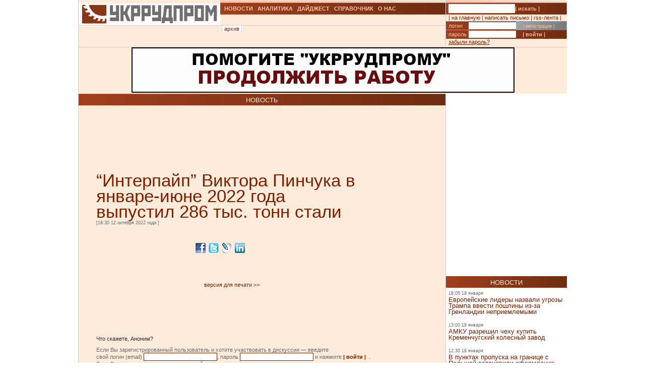

--- FILE ---
content_type: text/css
request_url: https://ukrrudprom.ua/res/css/main.css?v=2
body_size: 6375
content:
/* common tags */

* {font-size:100.01% /*62.5%*/;}

html,body{
	margin:0;padding:0; 
/* Оригинал		background-color: #EFE2D3; */
/* Ведомости 	background-color: #EDE5DB; */
/*  	background-color: #FFEBDA; */
	font-size:100%;
	font-family: Arial, sans-serif;
	text-align:center;
}

ul, ol, form, h2  { margin:0; padding:0; }

img, input {border: 0 none;}

input {border: 0 none; background-color: white;}

p {
	padding:0;
	margin:0;
	color:#2A2C2E;	
/* old color: #4A4C4E */
}

p a {
	color:#2A2C2E;
}

label { color:#2A2C2E !important; font-size: 0.8em; }

a			{ color:#000000; text-decoration:none; }
a:link		{}
a:active	{}
a:visited	{}
a:hover		{}

h1 {
	font-weight:normal;
	line-height:90%;
	padding:0;
	margin:0;
}

h2 {
	font-size:1.2em;
	line-height:100%;
	font-weight:normal;
}

h3 {
	font-weight:normal;
	font-size:1em;
	line-height:110%;
	padding:0;
	margin:0;
}

label {
	color: #a33600;
	font-size: 7pt;
}

table	{ 
	margin: 10px 0 5px 0; 
	padding:0; 
	border-spacing: 0; 
	border-top: 1px solid #DBCBD1 !important; 
	border-left: 1px solid #DBCBD1 !important; 
}
td	{ 
	border-bottom: 1px solid #DBCBD1;
	border-right: 1px solid #DBCBD1;
	padding: 2px 5px 2px 5px; 
	color:#2A2C2E; 
	font-size: 0.75em; 
}

form table { border: none !important; }
form td { border: none; }

li	{ margin:0;padding:0; }

button {color:#F2B397; font-weight: bold; border: none; padding-left:0;  background-color: transparent; cursor:pointer; }

/*common classes*/

.readonly { background-color: #dcdcdc; }

.current {
	color: #FBC1A9 !important;
}

.odd {
	
}

.even {
	background-color:#FBC1A9;
}

.content {
	width:970px;
	text-align:left;
	margin:0 auto;
	background-color: #FFEBDA;
}

.colRight {
	float:left;
	width:240px;
}

.colLeft {
	float:left;
	width:728px;
	border-left: 1px solid #DBCBD1;
	border-right: 1px solid #DBCBD1;
}

.colRight .rubric {
	background: url(/res/i/b07.png) no-repeat 0 -5px;
}

.rubric {
	text-align:center;
	font-size: 1.2em;
	color:#FFEBDA;
	padding-top:5px;
//	height:24px;
	height:19px;
}
a DIV.rubric { cursor: pointer; cursor: hand; }
.author {
	color:#7F1F00;
	font-size:0.8em;
}
.datetime {
	color:#6A6C6E;
	font-size:0.8em;
}
TR.formBlockBegin TD { padding-top:30px !important;}


.newsItem {
	padding:5px;
	margin-bottom:5px;
}
.newsItem h2 { margin:0 !important; }
.newsItem .datetime {
	margin-bottom:2px;
}
.newsItem a {
	font-size: 1.2em;
	color:#7F1F00;
}
.lastItem {
	border:0 none;
}
div.superNews a {
	font-weight:bold;
}
.digestItem {
	padding:5px;
	margin-bottom:5px;
}
.digestItem h2 {
	font-size: 1.4em;
	padding: 0 0 2px 0;
}
.digestItem h2 a {
	color:#7F1F00;
}
.digestItem .datetime, .digestItem .author {
	font-size: 0.8em;
}
.digestItem p {
	font-size: 1.2em;
	padding: 2px 0 0 0;
}

.archive {
	margin-top:10px;
	margin-bottom:20px;
	text-align:center;
}
.archive a {
	color:#7F1F00;
}
.mainAnalyticsItem {
	margin-bottom:10px;
	overflow:hidden;
	clear:both;
}
.mainAnalyticsPhoto {
	float:left;
	padding:5px;
}
.mainAnalyticsTopic {
	float:left;
	width:210px;
	padding: 5px 5px 5px 0;
}
.mainAnalyticsTopic h2 {
	font-size: 1.4em;
	font-weight: bold;
}
.mainAnalyticsTopic a {
	color:#7F1F00;
}			
.mainAnalyticsLead {
	float:left;
	width:210px;
	padding: 5px 5px 10px 0;
}
.mainAnalyticsLead a {
	font-size: 1.2em;
	color:#2A2C2E;
}

/* special ids, classes, tags */
#header {
	color:#FBC1A9;
	font-size: 11px;
}
#header a {
	color:#FBC1A9;
}

#header .c1 {
	width: 281px;
	float:left;
	border-left: 1px solid #DBCBD1;
}
#header .c2 {
	background:url(/res/i/b03.png) no-repeat;
	width:447px;
	height:93px;
	float : left;
	border-right: 1px solid #DBCBD1;
}
#header .c3 {
	float:left;
	width:240px;
	background:url(/res/i/b04.png) no-repeat;
	font-size: 11px;
}

#logo {
	padding:0;
	margin:0;
}
#menuLang {
	padding:0 0 2px 5px;
	color:#7F1F00;
}
#menuLang a { color: #7F1F00;}

ul#menuMain {
	padding:10px 5px 0 5px;
	margin-top:1px;//margin-top:0;
	list-style: none;
}
#menuMain li {
	display:inline;
	margin-right:3px;
	margin-left:3px;
}
#menuMain a {
	font-weight:bold;
}
#rubricName {
/* 	background-color: red; */
	height:27px;
}

#updateTime {
	padding-top:17px;
	padding-right: 5px;
	float:right;
	font-size:9px;
	color:#7F1F00;
}
#menuSubMain {
	height:15px;
	padding-left:2px;
	border-top: 1px solid #DBCBD1;
}
#menuSubMain a {
	color:#7F1F00;
}
#menuSubMain li {
	display:inline;
	background-color:white;
	float: left;
}

.subMenu	{ 	}

#quickSearchContainer {
	height:28px;
	overflow:hidden;
}
#formQuickSearch {
	padding-top:8px;//padding-top:7px;
	padding-left:0px;
}
#formQuickSearch input	{
	margin-left: 5px;
	height:16px;
}

#menuServiceContainer {
	height:13px;
	overflow:hidden;
}
#menuService {
	color: #7F1F00;
	padding-top:1px;//padding-top:0px;
	padding-left:5px;
}
#menuService a	{
	color: #7F1F00;
}

#loginContainer {
	width:100%;
	height:50px;
	overflow:hidden;
}
#formLogin {
	padding-left:5px;
	padding-top:1px;//padding-top:0;
}
#formLogin span {
	display:inline-block;
	width:40px;
}
#formLogin input {
	margin-top:2px;
	margin-right:10px;
	width:90px;
	height:12px;
	font-size:0.9em;
}
#formLogin #password {
	margin-top:1px;//margin-top:0;
}
/* //9F3F1D */

#password button {color:#F2B397; font-weight: bold; border: none; width:57px; padding-left:0;  background-color: transparent; cursor:pointer; }

#formLogin #login a {
	font-size:9px;
	padding-left: 4px;
}
#password span {
	margin-top:2px;
}
#restorePass {
	margin-top:2px;
}
#restorePass a {
	color:#7F1F00;
	text-decoration:underline;
}
#userName		{ float: left; padding: 4px 0 3px 6px; width:130px; overflow: hidden; }
#userProfile	{ float: left; padding: 4px 0 3px 6px;  width:95px; text-align: center; }
#userLogout		{ padding-left:6px; padding-right: 36px; text-align: right; }

#formLoginComm { padding-top: 10px; padding-bottom: 5px; }
#formLoginComm input { border: 1px solid #7F1F00; width: 140px; }
#formLoginComm button { color: #7F1F00; }
#formLoginComm p	{ color: #6A6C6E; }

/* ќсновной контент */
#contentTopContainer {
	clear: left;
}

#contentTop {
	border-top: 1px solid #DBCBD1;
	font-size: 11px;          
}

#contentTop {
	background: url(/res/i/b17.gif) repeat-y;
}
#contentTop.firstPage {
	background:url(/res/i/b09.gif) repeat-y;
}

.contentPage .colLeft .rubric {
	background:url(/res/i/b13.png) repeat-y 0 -5px;
}

/* top analytics */
#topAnalytics {
	float:left;
	width:368px;
/* 	padding-bottom: 20px; */
}
#topAnalytics .rubric {
	background:url(/res/i/b10.png) no-repeat 0 -5px;
}
/* ! Размер заголовка горячей аналитики*/
#topAnalytics h1 {
	font-size: 1.4em;
	padding:5px;
}
#topAnalytics h1 a {
	color:#7F1F00;
	padding-right: 5px;
}
#topAnalytics img {
	float:left;
	margin:0 5px 5px 35px;
}
#topAnalytics .author {
	margin-bottom:30px;
}
#topAnalytics p {
	font-size: 1.2em;
	padding-left:35px;
}
#topAnalytics p.datetime, #topAnalytics p.author {
	font-size: 0.8em !important;
}

/* top news */

#hotArticlesContainer {
	float:left;
}
#hotArticles {
	float:left;
	width:180px;
	margin-bottom:20px;
}
#hotArticles .rubric {
	background:url(/res/i/b08.png) no-repeat 0 -5px;
}
.hotArticleItem { padding: 5px; margin-bottom: 5px; }
.hotArticleItem a {
	color: #7F1F00;
	font-size: 1.2em;
}

/* top banner 760x90 */
#bannerTop760
{
	border: 1px solid #DBCBD1;
	border-right: none;
	border-bottom: none;
	width: 969px;
	text-align: center;
	background-color: #FFEBDA;
	float: right;
}

/* top banner 468x60 */
#topBanner468 {
	clear:both;
	width:548px;
	height:60px;
	text-align:center;
	padding-top: 20px;
	padding-bottom: 10px;
}

/* top digest */
#topDiscuss {
	float:left;
	width:180px;
// 	width:178px;
}
#topDiscuss .rubric {
	background:url(/res/i/b08.png) no-repeat 0 -5px;
}

/* hot opinion */
.hotOpinion {
	padding:5px;
	margin-bottom:5px;
}
.hotOpinion h3 a {
	font-weight: bold;
	color:#7F1F00;
}
.hotOpinion h3 {
	margin-bottom:2px;
}
.hotOpinion p {
	color: #6A6C6E;
	font-size: .8em;
}
.hotOpinion .author {
	color:black;
	font-size:.8em;
	margin-bottom:2px;
}
.opinionNumber {
	text-decoration:underline;
}

#mainBanner600 {
	padding:0; margin:0;
	width:240px; overflow-x: hidden;
}
#mainBanner600 img {
	padding:0;
	margin:0;
	display: inline;
	width:120px;
	float: left;
}

/* main Content */
#contentMainContainer {
	clear: left;
}

#contentMain {
	font-size: 11px;
}

#contentMain.firstPage {
	background:url(/res/i/b09.gif) repeat-y;
}

/* main analytics */
#mainAnalytics {
	float:left;
	width:368px;
	margin:0 auto;
	padding-bottom: 10px;
}
#mainAnalytics .rubric {
	background:url(/res/i/b10.png) no-repeat 0 -5px;
}
#mainAnalytics h1 {
	font-size: 1.8em;
	padding:5px;
}
#mainAnalytics h1 a {
	color:#7F1F00;
	padding-right: 5px;
}
/*
#mainAnalytics img {
	float:left;
	margin:5px;
}
*/
#mainAnalytics .author {
	width: 140px;
	margin-bottom:30px;
}
#mainAnalytics p {

}

/* main news */
#mainNewsContainer {
	float:left;
}
#mainNews {
	float:left;
	width:180px;
	margin-bottom:20px;
}
#mainNews .rubric {
	background:url(/res/i/b08.png) no-repeat 0 -5px;
}

/* main banner 468x60 */
#mainBanner468 {
	clear:both;
	width:548px;
	height:60px;
	text-align: center;
}

/* main digest */
#mainDigest {
	float:left;
	width:180px;
// 	width:178px;
	padding-bottom:20px;
}

#mainDigest .rubric {
	background:url(/res/i/b08.png) no-repeat 0 -5px;
}
#mainDigest p {}

.classifier { border-top: 1px solid #DBCBD1; }
.tags {
	padding-left: 10px;
	padding-bottom: 10px;
	font-size: 1.2em;
/*
	border-bottom: 1px solid #DBCBD1;
	padding: 2px 20px 2px 10px;
	color: #2A2C2E;
*/
}
.tags a:link	{  }
.tags a:hover	{ color: #7F1F00 !important; text-decoration: underline; }


#indicatorContainer {
	background:url(/res/i/b11.png) no-repeat;
	padding-top: 5px;
}
.indicator {
	padding:0 5px 0 5px;
	background-color: #FBC1A9;
}
#indicatorMenuSwitcher {
	background:url(/res/i/b12.png) no-repeat;
	text-align:center;
	padding:2px 0 3px 4px;
	color:white;
	position: relative;
	cursor:pointer;
}
#indicatorMenu {
	background-color:#FBC1A9;
	border:1px solid #999999;
	display:none;
	height:150px;
 	left:54px;
	overflow-x:hidden;
	overflow-y:auto;
 	position:absolute;
	text-align:left;
 	top:100%;
 	width:184px;
	z-index:100;
}
.indicatorItem {
	color: #7F1F00;
	background-color:#FBC1A9;
	text-align:left;
	padding:4px;
	padding-left:15px;
	font-size:0.8em;
	cursor: pointer;
}
.indicatorItemOver {
	color: #FBC1A9;
	background-color:#7F1F00;
	text-align:left;
	padding:4px;
	padding-left:15px;
	font-size:0.8em;
	cursor: pointer;
}

#mainBottomMenuContainer {
	height:27px;
	font-size: 11px;
}

#mainBottomMenuContainer .colLeft {

}

#mainBottomMenuContainer .colRight {
	background:url(/res/i/b14.png) no-repeat;
	height:30px;
	padding-top: 5px;
	color: #FFEBDA;
	text-align: center;
}

/* secondary Content */
#contentSecondaryContainer {
	clear: left;
}
#contentSecondaryContainer .rubric {
	background:url(/res/i/b13.png) 0 -5px;
}
#contentSecondary {
	font-size: 11px;
}
#contentSecondary.content {
	background-color: white;
}

.miniRubric {
	text-align: center;
	font-size:11px;
	border-bottom: 1px solid #DBCBD1;
	margin-top: 2px;
	margin-bottom: 10px;
	color:#8C939B;
}

#contentSecondaryContainer .colLeft {
	background:url(/res/i/b18.gif) repeat-y;
	border-top: 1px solid #DBCBD1;
}
#contentSecondaryContainer .colRight {
	border-top: 1px solid #DBCBD1;
}
#contentSecondaryContainer #factory {
	width:242px;
	float:left;
}
.mainFactoryItem {
	border-bottom: 1px solid #DBCBD1;
	padding: 2px 20px 2px 10px;
	color: #2A2C2E;
}
.mainFactoryItem.lastItem {
	border-bottom: none;
}
.mainFactoryItem a {
	color: #2A2C2E;
}
.mainHoldingItem {
	border-bottom: 1px solid #DBCBD1;
	padding: 2px 20px 2px 10px;
	color: #2A2C2E;
}
.mainHoldingItem.lastItem {
	border-bottom: none;
}
.mainHoldingItem a {
	color: #2A2C2E;
}
.mainIndustryItem {
	border-bottom: 1px solid #DBCBD1;
	padding: 2px 20px 2px 10px;
	color: #2A2C2E;
}
.mainIndustryItem.lastItem {
	border-bottom: none;
}
.mainIndustryItem a {
	color: #2A2C2E;
}
#contentSecondaryContainer #person {
	width:242px;
	padding-bottom: 20px;
	float:left;
}
.mainPersonTopItem .photo {
	width: 80px;
	float:left;
}
.mainPersonTopItem .fio {
	width:152px;
	padding: 5px 5px 0 5px;
	float:left;
}
.mainPersonTopItem a {
	color: #2A2C2E;
}
.mainPersonItem {
	padding: 15px 2px 5px 0;
}
#contentSecondaryContainer #law {
	width:244px;
//	width:242px;
	padding-bottom: 20px;
	float:left;
}
.mainLawItem {
	border-bottom: 1px solid #DBCBD1;
	padding: 2px 20px 2px 10px;
	color: #2A2C2E;
}
.mainLawItem.lastItem {
	border-bottom: none;
}
.mainLawItem a {
	color: #2A2C2E;
}

/* bottom main menu */
ul#menuMainBottom {
	padding:6px 5px 0 285px;
	background:url(/res/i/b16.png) no-repeat right 0;
	height:30px;
//	height:52px;
	list-style: none;
}
#menuMainBottom li {
	display:inline;
	margin-right:3px;
	margin-left:3px;
}
#menuMainBottom a {
	font-weight:bold;
	color:#FFEBDA;
}

#menuSubMainBottom {
	height:13px;
 	padding-left:280px;
	background-color: #FFEBDA;
}
#menuSubMainBottom a {
	color:#7F1F00;
}
#menuSubMainBottom li {
	display:inline;
	background-color:white;
}

#banner468_3 {
	height:60px;
	padding-left:39px;
}

#partners {
	padding-left:5px;
}
#partners a {
	float: left;
}
#partners img {
	padding:0;
	margin:0;
}

#copyrights .colLeft {
	border-top: 1px solid #DBCBD1;
	width:718px;
	padding: 5px;
	height:120px;
}

#copyrights .colRight {
	border-top: 1px solid #DBCBD1;
	background-color:white;
	font-size:0.6em;
	padding: 5px;
	width: 230px;
	height:120px;
}

#banner468_4 {
	height:60px;
	border-bottom: 1px solid #DBCBD1;
}

#merki.content	{
	border-left: 1px solid #DBCBD1;
	width: 959px;
	padding:5px;
}

/* Документы с конечным контентом (текст новости, аналитики и т.п.) */

.documentContent {
	float: left;
	width: 608px;
//	width: 560px;
}

.documentContainer {
 	padding: 35px 35px 35px 35px;
}

.documentContent .articleAction {
	width: 150px;
	margin-top:10px;
	text-align:center;
	color:#7F1F00;
	cursor: pointer; cursor: hand;
}

.documentContent h1 {
	font-size: 3.2em;
	color:#7F1F00;
}

.documentContent h2 {
	margin: 20px 0 15px 0;
	color: #2A2C2E;
	font-weight: bold;
}

.documentContent a {
	color:#7F1F00;
}

#wideContentContainer { padding: 35px; border-top: 1px solid #DBCBD1; }
#wideContentContainer h1 { font-size: 2.2em; color:#7F1F00; }
#wideContentContainer h2 { margin: 20px 0 15px 0; }
#wideContentContainer a { color:#7F1F00; }

.documentBody {
	clear:left;
	padding-top: 20px;
 	font-size: 1.2em;
 	color:#2A2C2E;
}

.documentBody p {
	text-indent: 30px;
	margin-bottom:5px;
	text-align: justify;
}

#contentPageBanner600 {
	width: 120px;
	float:right;
}

.links { margin-top:20px; }
.links li { padding-left: 30px; list-style: none; }
.links a { color: #2A2C2E; text-decoration: underline; }
div.links div.subHeader	{ margin-bottom: 10px;font-weight: bold; }



.opinionList	{
	padding: 40px 5px 0px 35px;
}
.opinion		{
	margin-bottom: 20px;
}
.opinion DIV.datetime {
	padding-bottom: 2px;
}
.opinionForm {
	padding: 35px 10px 35px 35px;
}
.opinionFormHelp {
	font-size:0.8em;
}
.opinionText {
	width:100%;
}
#secretcode { width: 50px; border:1px inset; }
.opinionFormHelp {}
.opinionSubmit	{ text-align: center; margin-top: 20px; font-weight: bold; }
.opinionSubmit a {color:#7F1F00; }



.banner468textTop { margin-bottom: 35px; }
.banner468textBottom { padding: 0 0 35px 35px; }

#analyticsImage { margin-right:10px; float:left; }

.newsList {
	border-bottom: 1px solid #2A2C2E;
	width: 100px;
	padding-left:10px;
	margin-top:15px;
	margin-bottom: 5px;
	font-weight: bold;
	color: #2A2C2E;
}
.newsItem.dayByDay {
	padding: 10px 10px 5px 35px;
//	padding: 10px 10px 0 35px !important;
	border-bottom-color: #DBCBD1;
	width: 563px;
//	width: 605px;
}
.dayByDay DIV {
	color: #2A2C2E;
}

.documentContainer .digestItem p a { color: #2A2C2E; }
.documentContainer .digestItem h2 { margin-bottom: 0; }

.newsItem.dayByDay .time { 
	width: 45px;
	float:left;
}
.newsItem.dayByDay .title {
	padding-right:15px; 
	float:left;
	width:500px;
//	width:338px;
}
.newsItem.dayByDay .author {
	width: 140;
	float:left;
}

.informers {
	padding: 0 0 35px 35px;
}

.informers * {
	color: #7F1F00 !important;
	font: 10pt Arial, sans-serif !important;
	border: none !important;
	padding-left: 0 !important;
	padding-top: 0 !important;
	padding-right: 0 !important;
	margin: 0 !important;
	text-align: left !important;
	list-style: none !important;
}

.informerItem DIV	{padding: 0 !important; margin: 0 !important; }
.informerItem a { padding-bottom: 5px !important; }
.informerItem DIV a { padding-bottom: 5px !important; }

/* Предприятия */
#factoryLogo	{ margin-top:20px; margin-bottom: 10px; }
#factoryInfo	{ color:#7F1F00; border:none !important; }
#factoryInfo TD	{ border:none !important;  padding-top:10px; }
#factoryInfo a	{ color:#7F1F00; text-decoration: underline; }
#factoryInfo TD.label			{ color: #2A2C2E; }

/* Персоналии */
#personPhoto	{ margin-top:20px; margin-bottom: 10px; }
#personInfo	{ color:#7F1F00; border:none !important;}
#personInfo TD	{ border:none !important;  padding-top:10px; }
#personInfo a	{ color:#7F1F00; text-decoration: underline; }
#personInfo TD.label			{ color: #2A2C2E; }

.holders { margin-top:20px; }
.holders li { padding-left: 30px; list-style: none; }
.holders a { color: #2A2C2E; text-decoration: underline; }
div.holders div.subHeader	{ margin-bottom: 10px;font-weight: bold; }
.personItem .photo {
	width: 60px;
	float:left;
}
.personItem .fio {
	width:160px;
	padding: 5px 5px 0 15px;
	float:left;
}
.personItem a {
	color: #2A2C2E;
}

/* Индикаторы */
#indicatorGraphContainer	{ float: left; }
#indicatorGraph { margin-top: 20px; }
#indicatorValues	{ float: left; padding: 35px 0 0 20px; }
#indicatorValues TABLE	{ 	border-top: 1px solid #DBCBD1; border-left: 1px solid #DBCBD1; }
#indicatorValues TD	{ 	border-bottom: 1px solid #DBCBD1; border-right: 1px solid #DBCBD1; padding: 2px 5px 2px 5px; color:#2A2C2E; font-size: 1.2em; }

/* Раздел аналитика */
.analyticsListItem {
	margin-bottom:10px;
	overflow:hidden;
	clear:both;
}
.analyticsListItem h2 {margin:0;}

.analyticsListPhoto {
	float:left;
	padding:5px;
	padding-right: 10px;
}
.analyticsListTopic {
	float:left;
	width:150px;
	padding: 5px 5px 5px 0;
}
.analyticsListTopic .datetime { margin-top:2px; }
.analyticsListTopic a {
	color:#7F1F00;
}			
.analyticsListLead {
	float:left;
	width:300px;
//	width:250px;
	padding: 5px 5px 0 0;
}
.analyticsListLead a {
	color:#2A2C2E;
}

/* Раздел Предприятия */
.factoryItem	{ margin-bottom:20px; }

/* Раздел Холдинги */
.holdingItem	{ margin-bottom:20px; }

/* Раздел Персоны */
.fio.personMain	{
	width: 450px;
//	width: 400px;
}

/* Регистрация пользователя */
#registrationForm input { /* width: 130px; */ border:1px inset; }
#registrationForm td { padding: 2px 0 2px 0; }
.formHelp { font-size:0.8em; color: #2A2C2E; }
#secretcode { width: 50px !important; border:1px inset; }
#userRules	{ margin-top: 30px; text-align: center; }
#userRules a	{ text-decoration: underline; color: #2A2C2E; }
.formSubmit	{ text-align: center; margin-top: 30px; font-weight: bold; }
.formSubmit a {color:#7F1F00; }
.formSubmit button {color:#7F1F00; font-weight: bold; border: none;	background-color: #FFEBDA; cursor:pointer; }
.formFail	{ margin-top:30px; text-align: center; color:red; display: none; }

#regLogin	{ border: 1px inset; width: 140px; }

/* Профиль пользователя */
#userFormBlockBegin TD { padding-top:30px;}

/* Версия для печати */
#windowPrint { background-color: window;  }
#printContainer	{ text-align:left; background-color: window; font-size: 12pt; padding: 5mm 5mm 5mm 15mm; }
#printContainer h1 { font-size: 20pt; font-weight: bold; margin-top: 10mm }
#logoPrint	{ float: left: }
#urlPrint	{ margin-top: 1mm; font-size:7pt; clear: right; }
#urlPrint a	{ text-decoration: underline; }
#infoPrint	{ margin: 5mm 0 5mm 0; }
#infoPrint *	{ color:black; font-size: 8pt; }
#bodyPrint p { margin-top: 2mm; color:black; }
#leadPrint	{ margin-top: 2mm; margin-bottom: 4mm; font-weight: bold; color:black; }

/* Архив */
.calendarYearName	{ font-size: 2.4em; font-weight: bold; color: #7F1F00; margin-bottom: 30px; }
.calendar { background-color: white; }
.calendar th { font-weight: normal; font-size: 0.8em; text-align: center; background-color:#7F1F00; color: white; }
.calendar td { padding:3px; color: #FBC1A9; text-align: center; }
.calendar a {  }
.calendar caption { color: #7F1F00; }
.calendarContainer { width:134px; height:170px; float: left; }

/* Результаты поиска */
#searchSummary form { margin-bottom: 30px; }
#searchSummary input { border: 1px inset; width: 460px; }
#searchSummary button { margin-left: 5px; color:#7F1F00; }
#searchInfo	{ color:#7F1F00; font-size:0.8em; margin-bottom: 30px; }
#searchResult h2 { margin-top: 30px; margin-bottom: 0; }
#searchResult .datetime { margin-top: 5px; margin-bottom: 5px; }
#searchPages { margin-top: 30px; color:#7F1F00; }
#searchPages span { font-size:0.8em;  }
#pageNumbers { color: #FBC1A9; font-size: 1.2em !important; margin-left: 10px; }
#pageNumbers a {  }

.advert { padding-left:5px; padding-bottom: 15px; }
.advert a { color:#2A2C2E; font-size: 0.8em; }
#market .lastItem { padding-bottom: 0; }
#market .miniRubric { 	border-top: 1px solid #DBCBD1; }

.pedia	{ margin-bottom: 30px; font-size: 1.2em; }
.term	{ margin-top: 30px; }
.pediaWord	{ font-size: 1.5em; font-weight: bold; color:#7F1F00; }
.abetka {  }
.abetka span { color: #FBC1A9; font-size: 1.2em !important; margin-right: 3px; }

#fbLike	{ margin-top:10px; margin-bottom:3px; border:none; overflow:hidden; width:500px; height:35px; }
#socSharing	{ margin-top: 20px; text-align: center; }
#socComment	{ padding-left: 35px; margin-bottom: 30px; }
#vk_comments	{ margin-top: 30px; }
#fb_widget	{ margin-bottom: 2px; margin-top: 5px;padding-left: 0px; border:none; overflow:hidden;}
#vkgroup_widget	{ margin-bottom: 2px; margin-top: 5px;padding-left: 5px; border:none; overflow:hidden;}
#xxtable { border-top: 0px !important; border-left: 0px !important; table-layout: auto; width: 100%;}
#xxtd { border-bottom: 0px !important; border-right: 0px !important; }

/* Фикс логотипа */

.c1 #logo img {
  width: 281px;	 
}

/* Мобильная версия */

/* 
  ##Device = Desktops
  ##Screen = 1281px to higher resolution desktops
*/

@media screen and (min-width: 1281px) {
  
  
}

/* 
  ##Device = Laptops, Desktops
  ##Screen = B/w 1025px to 1280px
*/

@media screen and (min-width: 1025px) and (max-width: 1280px) {
  
  
}

/* 
  ##Device = Tablets, Ipads (portrait)
  ##Screen = B/w 768px to 1024px
*/

@media screen and (min-width: 768px) and (max-width: 1024px) {
  
  
}

/* 
  ##Device = Tablets, Ipads (landscape)
  ##Screen = B/w 768px to 1024px
*/

@media screen and (min-width: 768px) and (max-width: 1024px) and (orientation: landscape) {
  
  
}

/* 
  ##Device = Low Resolution Tablets, Mobiles (Landscape)
  ##Screen = B/w 481px to 767px
  @media screen and (min-width: 481px) and (max-width: 767px) {
*/

@media screen and (min-width: 481px) and (max-width: 767px) {
  
  
}

/* 
  ##Device = Most of the Smartphones Mobiles (Portrait)
  ##Screen = B/w 320px to 479px
  @media screen and (min-width: 320px) and (max-width: 480px) {
*/

@media screen and (min-width: 320px) and (orientation: portrait) {
	
  #contentSecondaryContainer, 
  #contentMain .colRight,
  #contentTop .colRight,   
  #mainBottomMenuContainer, 
  #partnersList,
  #rubricName, 
  #menuSubMain, 
  #loginContainer, 
  #menuLang, 
  #menuSubMain, 
  #loginContainer, 
  #topDiscuss,
  #menuServiceContainer, 
  #hotArticlesContainer,
  #contentPageBanner600,
  #bannerTop760,
  #banner468textBottom,
  .adsbygoogle.adsbygoogle-noablate,
  .google-auto-placed,
  .articleAction  {
	  display: none;
  }
  
  #quickSearchContainer, 
  #contentTopContainer, 
  #contentTop, 
  #contentMain,
  #contentMainContainer, 
  #copyrights, 
  #copyrights .colLeft,
  #copyrights .colRight,
  #mainNewsContainer,
  #mainNews,
  #mainDigest,
  #topAnalytics p,
  #mainBanner468,
  #u_0_0_Dx,
  .documentBody img,
  .newsItem.dayByDay,
  .documentContent,
  .fb_iframe_widget_fluid_desktop iframe,
  .documentBody iframe,
  .documentContainer,
  .banner468textTop,
  .banner468textBottom,
  .mainAnalyticsTopic,
  .mainAnalyticsLead,
  .mainAnalyticsPhoto,
  .mainAnalyticsPhoto p,
  .newsItem.dayByDay .title,
  .newsList,
  .content, 
  .colLeft, 
  .documentContent h1,
  .colright {
	  width: 100% !important;
	  clear: both;
	  box-sizing: border-box;
  }
  
  #header .c1, 
  #header .c2, 
  #header .c3, 
  #topAnalytics, 
  #hotArticles, 
  #hotArticlesContainer, 
  #mainAnalytics, 
  #topAnalytics h1, 
  #analyticsImage,
  #topBanner468 {
	  display: block; 
	  float: left; 
	  width: 100% !important;
	  clear: both;
	  box-sizing: border-box;
  } 
  #topAnalytics .rubric,
  #hotArticles .rubric,
  #mainDigest .rubric,
  #mainNews .rubric {
      padding: 5px;
      background: #873617;
      height: 18px;
      border: 0;
  }
  
  #hotArticles .rubric,
  #mainDigest .rubric,
  #mainNews .rubric {
      margin: 5px 0;
  }
  
  .c1, 
  .c2, 
  .c3 {
      background-size: cover !important;
	  padding: 2px 0;
  }
  
  #header .c2 {
      height: auto;
      font-size: 84%;
      padding-bottom: 5px;
	  background: #873617;
	  border: 0;
  }  
  

  
  #header .c3 {
	  margin: 5px 0;
	  background: #873617;
  }
  
  #formQuickSearch {
      padding-top: 5px;
  }
  
  #formQuickSearch input {
	  width: 70%;
  }
  
  .c1 #logo img {
	  width: 100%;	 
	  margin-bottom: -25px;
  }
  
  .menuSubMain,
   #copyrights .colLeft   {
	  height: auto;
  }
  
  #topBanner468,
  .banner468textTop,
  .banner468textBottom  {
	  padding: 0;
	  margin-bottom: 20px;  
  }
   
  
  #topAnalytics p {
      font-size: 1.2em;
      padding: 5px;
  }
 
 .mainAnalyticsTopic h2,
 .mainAnalyticsLead,
 .mainAnalyticsLead a,
 .topAnalytics a  {
	  padding: 5px;
  }
 
 
  #topAnalytics img {
      width: 100% !important;
	  height: auto !important;
	  margin: 0px;
	  box-sizing: border-box;
  }
  
  .mainAnalyticsPhoto img  {
      width: 50% !important;
	  text-align: center;
	  height: auto !important;
	  margin: 0px;
	  box-sizing: border-box;
  }

  
  ul#menuMain,
  #mainAnalyticsLead,
  #mainAnalyticsTopic   {
      padding: 5px 5px 0 3px;
  }
  
  #header .c1,
  #copyrights .colLeft,
  #copyrights .colRight,
  .mainAnalyticsPhoto,
  .documentContainer,
  .fb_reset  {
    padding: 0px;
  }
  
  .newsItem.dayByDay,
  .opinionList,
  .colRight p {
	  padding: 5px;
  }
  
  button  {
      padding: 0 5px;
  }
  
  #mainAnalytics .author,
  #topAnalytics .author {
      margin-bottom: 0px;
  }
  
  #topAnalytics p.datetime, #topAnalytics p.author {
	  margin: 0 20px 0 5px;
	  width: auto !important;
	  display: block; 
	  float: left;
	  clear: none;
  }
   
  .mainAnalyticsPhoto {
	  text-align: center;
  }
  
  .mainAnalyticsPhoto p.datetime, .mainAnalyticsPhoto p.author {
	  margin: 0 20px 0 5px;
	  clear: both;
	  width: 100% !important;
	  display: block; 
	  float: left;
	  clear: none;
  }
  
  #contentTop,
  #contentTop.firstPage,
  #contentMain.firstPage {
      background: #FFEBDA;
  }
  
  #contentMain,
  #contentTop {
      font-size: 12px;
  }
  

  #mainAnalytics{
	  -webkit-box-ordinal-group: 2;
	  -moz-box-ordinal-group: 2;
	  box-ordinal-group: 2;
  }
  
  #mainNews {
	  -webkit-box-ordinal-group: 1;
	  -moz-box-ordinal-group: 1;
	  box-ordinal-group: 1;
    margin-bottom: 0px;

  }
  
  #mainBanner468 {
	  -webkit-box-ordinal-group: 3;
	  -moz-box-ordinal-group: 3;
	  box-ordinal-group: 3;
	  margin-bottom: 20px;
  }
  
  .documentContainer h1,
  .fb_iframe_widget {
      margin-bottom: 10px;
  } 
  
  .documentContent h1 {
	  margin-top: 40px;
	  clear: both;
	  display: block;
	  float:left;
	  width: 100% !important;
	  font-size: 26px;
  }
  
  .documentContent h2 {
	  margin: 0;
  }
  
  #formLoginComm,
  .documentBody,
  .documentContainer,
  .documentContainer .fb_iframe_widget,
  .documentContainer h1,
  .documentContainer h2,
  .opinionForm  {
	  padding: 5px;
	  box-sizing: border-box;
  }
  
  .opinionText {
      width: 100%;
      box-sizing: border-box;
  }
  
  .documentBody p {
      text-indent: 0;
  }

  #xxtd {
      width: 50% !important;
  }
  
  #socComment {
	  display: none;
      /*padding-left: 0;
      margin-bottom: 10px;*/
  }
  
  .fb_iframe_widget iframe {
      width: 100% !important;
      height: auto !important;
	  box-sizing: border-box;
  }
  
  #mainDigest {
	  margin-top: 30px;
  }
  
  
}

--- FILE ---
content_type: text/javascript; charset=UTF-8
request_url: https://test.ukrrudprom.ua/components/openx/www/delivery/ajs.php?zoneid=9&cb=40675704413&charset=UTF-8&loc=https%3A//ukrrudprom.ua/news/Interpayp_Viktora_Pinchuka_v_yanvareiyune_2022_goda_vipustil_286_tis_tonn_stali.html
body_size: 268
content:
var OX_b5780ed0 = '';
OX_b5780ed0 += "<"+"script async src=\"//pagead2.googlesyndication.com/pagead/js/adsbygoogle.js\"><"+"/script>\n";
OX_b5780ed0 += "<"+"!-- ?????????? - 468*60 -->\n";
OX_b5780ed0 += "<"+"ins class=\"adsbygoogle\"\n";
OX_b5780ed0 += "style=\"display:inline-block;width:468px;height:60px\"\n";
OX_b5780ed0 += "data-ad-client=\"ca-pub-3129371210207210\"\n";
OX_b5780ed0 += "data-ad-slot=\"2400394880\"><"+"/ins>\n";
OX_b5780ed0 += "<"+"script>\n";
OX_b5780ed0 += "(adsbygoogle = window.adsbygoogle || []).push({});\n";
OX_b5780ed0 += "<"+"/script><"+"div id=\'beacon_886a081ea6\' style=\'position: absolute; left: 0px; top: 0px; visibility: hidden;\'><"+"img src=\'https://test.ukrrudprom.ua/components/openx/www/delivery/lg.php?bannerid=1034&amp;campaignid=39&amp;zoneid=9&amp;loc=https%3A%2F%2Fukrrudprom.ua%2Fnews%2FInterpayp_Viktora_Pinchuka_v_yanvareiyune_2022_goda_vipustil_286_tis_tonn_stali.html&amp;cb=886a081ea6\' width=\'0\' height=\'0\' alt=\'\' style=\'width: 0px; height: 0px;\' /><"+"/div>\n";
document.write(OX_b5780ed0);


--- FILE ---
content_type: text/javascript; charset=UTF-8
request_url: https://test.ukrrudprom.ua/components/openx/www/delivery/ajs.php?zoneid=8&cb=41931412141&charset=UTF-8&loc=https%3A//ukrrudprom.ua/news/Interpayp_Viktora_Pinchuka_v_yanvareiyune_2022_goda_vipustil_286_tis_tonn_stali.html
body_size: 305
content:
var OX_e9a04c45 = '';
OX_e9a04c45 += "<"+"script async src=\"//pagead2.googlesyndication.com/pagead/js/adsbygoogle.js\"><"+"/script>\n";
OX_e9a04c45 += "<"+"!-- ?????????? - 250*360 -->\n";
OX_e9a04c45 += "<"+"ins class=\"adsbygoogle\"\n";
OX_e9a04c45 += "style=\"display:inline-block;width:250px;height:360px\"\n";
OX_e9a04c45 += "data-ad-client=\"ca-pub-3129371210207210\"\n";
OX_e9a04c45 += "data-ad-slot=\"8307327689\"><"+"/ins>\n";
OX_e9a04c45 += "<"+"script>\n";
OX_e9a04c45 += "(adsbygoogle = window.adsbygoogle || []).push({});\n";
OX_e9a04c45 += "<"+"/script><"+"div id=\'beacon_5e62a54656\' style=\'position: absolute; left: 0px; top: 0px; visibility: hidden;\'><"+"img src=\'https://test.ukrrudprom.ua/components/openx/www/delivery/lg.php?bannerid=1035&amp;campaignid=40&amp;zoneid=8&amp;loc=https%3A%2F%2Fukrrudprom.ua%2Fnews%2FInterpayp_Viktora_Pinchuka_v_yanvareiyune_2022_goda_vipustil_286_tis_tonn_stali.html&amp;cb=5e62a54656\' width=\'0\' height=\'0\' alt=\'\' style=\'width: 0px; height: 0px;\' /><"+"/div>\n";
document.write(OX_e9a04c45);


--- FILE ---
content_type: text/javascript; charset=UTF-8
request_url: https://test.ukrrudprom.ua/components/openx/www/delivery/ajs.php?zoneid=11&cb=22663000568&charset=UTF-8&loc=https%3A//ukrrudprom.ua/news/Interpayp_Viktora_Pinchuka_v_yanvareiyune_2022_goda_vipustil_286_tis_tonn_stali.html
body_size: 229
content:
var OX_eed480bc = '';
OX_eed480bc += "<"+"script async src=\"//pagead2.googlesyndication.com/pagead/js/adsbygoogle.js\"><"+"/script>\n";
OX_eed480bc += "<"+"!-- ?????????? - 468*60 -->\n";
OX_eed480bc += "<"+"ins class=\"adsbygoogle\"\n";
OX_eed480bc += "style=\"display:inline-block;width:468px;height:60px\"\n";
OX_eed480bc += "data-ad-client=\"ca-pub-3129371210207210\"\n";
OX_eed480bc += "data-ad-slot=\"2400394880\"><"+"/ins>\n";
OX_eed480bc += "<"+"script>\n";
OX_eed480bc += "(adsbygoogle = window.adsbygoogle || []).push({});\n";
OX_eed480bc += "<"+"/script><"+"div id=\'beacon_cc290006bb\' style=\'position: absolute; left: 0px; top: 0px; visibility: hidden;\'><"+"img src=\'https://test.ukrrudprom.ua/components/openx/www/delivery/lg.php?bannerid=1034&amp;campaignid=39&amp;zoneid=11&amp;loc=https%3A%2F%2Fukrrudprom.ua%2Fnews%2FInterpayp_Viktora_Pinchuka_v_yanvareiyune_2022_goda_vipustil_286_tis_tonn_stali.html&amp;cb=cc290006bb\' width=\'0\' height=\'0\' alt=\'\' style=\'width: 0px; height: 0px;\' /><"+"/div>\n";
document.write(OX_eed480bc);


--- FILE ---
content_type: text/javascript; charset=UTF-8
request_url: https://test.ukrrudprom.ua/components/openx/www/delivery/ajs.php?zoneid=12&cb=80184881371&charset=UTF-8&loc=https%3A//ukrrudprom.ua/news/Interpayp_Viktora_Pinchuka_v_yanvareiyune_2022_goda_vipustil_286_tis_tonn_stali.html
body_size: 230
content:
var OX_28904583 = '';
OX_28904583 += "<"+"script async src=\"//pagead2.googlesyndication.com/pagead/js/adsbygoogle.js\"><"+"/script>\n";
OX_28904583 += "<"+"!-- ?????????? - 120*600 -->\n";
OX_28904583 += "<"+"ins class=\"adsbygoogle\"\n";
OX_28904583 += "style=\"display:inline-block;width:120px;height:600px\"\n";
OX_28904583 += "data-ad-client=\"ca-pub-3129371210207210\"\n";
OX_28904583 += "data-ad-slot=\"6749869285\"><"+"/ins>\n";
OX_28904583 += "<"+"script>\n";
OX_28904583 += "(adsbygoogle = window.adsbygoogle || []).push({});\n";
OX_28904583 += "<"+"/script><"+"div id=\'beacon_8be008947c\' style=\'position: absolute; left: 0px; top: 0px; visibility: hidden;\'><"+"img src=\'https://test.ukrrudprom.ua/components/openx/www/delivery/lg.php?bannerid=1033&amp;campaignid=39&amp;zoneid=12&amp;loc=https%3A%2F%2Fukrrudprom.ua%2Fnews%2FInterpayp_Viktora_Pinchuka_v_yanvareiyune_2022_goda_vipustil_286_tis_tonn_stali.html&amp;cb=8be008947c\' width=\'0\' height=\'0\' alt=\'\' style=\'width: 0px; height: 0px;\' /><"+"/div>\n";
document.write(OX_28904583);


--- FILE ---
content_type: text/javascript; charset=UTF-8
request_url: https://test.ukrrudprom.ua/components/openx/www/delivery/ajs.php?zoneid=15&cb=61064282906&charset=UTF-8&loc=https%3A//ukrrudprom.ua/news/Interpayp_Viktora_Pinchuka_v_yanvareiyune_2022_goda_vipustil_286_tis_tonn_stali.html
body_size: 1546
content:
var OX_2f26bb8d = '';
OX_2f26bb8d += "<"+"a href=\"http://www.ukrrudprom.com/\">Укррудпром<"+"/a>\n";
OX_2f26bb8d += "<"+"a href=\"http://www.compromat.ua/\">Компромат<"+"/a>\n";
OX_2f26bb8d += "<"+"a href=\"https://camping-city.vn.ua/\">Онлайн казино бонуси<"+"/a>\n";
OX_2f26bb8d += "<"+"br>\n";
OX_2f26bb8d += "<"+"!-- Quantcast Choice. Consent Manager Tag v2.0 (for TCF 2.0) -->\n";
OX_2f26bb8d += "<"+"script type=\"text/javascript\" async=\"true\">\n";
OX_2f26bb8d += "(function() {\n";
OX_2f26bb8d += "var host = \'www.themoneytizer.com\';\n";
OX_2f26bb8d += "var element = document.createElement(\'script\');\n";
OX_2f26bb8d += "var firstScript = document.getElementsByTagName(\'script\')[0];\n";
OX_2f26bb8d += "var url = \'https://quantcast.mgr.consensu.org\'\n";
OX_2f26bb8d += ".concat(\'/choice/\', \'6Fv0cGNfc_bw8\', \'/\', host, \'/choice.js\');\n";
OX_2f26bb8d += "var uspTries = 0;\n";
OX_2f26bb8d += "var uspTriesLimit = 3;\n";
OX_2f26bb8d += "element.async = true;\n";
OX_2f26bb8d += "element.type = \'text/javascript\';\n";
OX_2f26bb8d += "element.src = url;\n";
OX_2f26bb8d += "firstScript.parentNode.insertBefore(element, firstScript);\n";
OX_2f26bb8d += "function makeStub() {\n";
OX_2f26bb8d += "var TCF_LOCATOR_NAME = \'__tcfapiLocator\';\n";
OX_2f26bb8d += "var queue = [];\n";
OX_2f26bb8d += "var win = window;\n";
OX_2f26bb8d += "var cmpFrame;\n";
OX_2f26bb8d += "function addFrame() {\n";
OX_2f26bb8d += "var doc = win.document;\n";
OX_2f26bb8d += "var otherCMP = !!(win.frames[TCF_LOCATOR_NAME]);\n";
OX_2f26bb8d += "if (!otherCMP) {\n";
OX_2f26bb8d += "if (doc.body) {\n";
OX_2f26bb8d += "var iframe = doc.createElement(\'iframe\');\n";
OX_2f26bb8d += "iframe.style.cssText = \'display:none\';\n";
OX_2f26bb8d += "iframe.name = TCF_LOCATOR_NAME;\n";
OX_2f26bb8d += "doc.body.appendChild(iframe);\n";
OX_2f26bb8d += "} else {\n";
OX_2f26bb8d += "setTimeout(addFrame, 5);\n";
OX_2f26bb8d += "}\n";
OX_2f26bb8d += "}\n";
OX_2f26bb8d += "return !otherCMP;\n";
OX_2f26bb8d += "}\n";
OX_2f26bb8d += "function tcfAPIHandler() {\n";
OX_2f26bb8d += "var gdprApplies;\n";
OX_2f26bb8d += "var args = arguments;\n";
OX_2f26bb8d += "if (!args.length) {\n";
OX_2f26bb8d += "return queue;\n";
OX_2f26bb8d += "} else if (args[0] === \'setGdprApplies\') {\n";
OX_2f26bb8d += "if (\n";
OX_2f26bb8d += "args.length > 3 &&\n";
OX_2f26bb8d += "args[2] === 2 &&\n";
OX_2f26bb8d += "typeof args[3] === \'boolean\'\n";
OX_2f26bb8d += ") {\n";
OX_2f26bb8d += "gdprApplies = args[3];\n";
OX_2f26bb8d += "if (typeof args[2] === \'function\') {\n";
OX_2f26bb8d += "args[2](\'set\', true);\n";
OX_2f26bb8d += "}\n";
OX_2f26bb8d += "}\n";
OX_2f26bb8d += "} else if (args[0] === \'ping\') {\n";
OX_2f26bb8d += "var retr = {\n";
OX_2f26bb8d += "gdprApplies: gdprApplies,\n";
OX_2f26bb8d += "cmpLoaded: false,\n";
OX_2f26bb8d += "cmpStatus: \'stub\'\n";
OX_2f26bb8d += "};\n";
OX_2f26bb8d += "if (typeof args[2] === \'function\') {\n";
OX_2f26bb8d += "args[2](retr);\n";
OX_2f26bb8d += "}\n";
OX_2f26bb8d += "} else {\n";
OX_2f26bb8d += "queue.push(args);\n";
OX_2f26bb8d += "}\n";
OX_2f26bb8d += "}\n";
OX_2f26bb8d += "function postMessageEventHandler(event) {\n";
OX_2f26bb8d += "var msgIsString = typeof event.data === \'string\';\n";
OX_2f26bb8d += "var json = {};\n";
OX_2f26bb8d += "try {\n";
OX_2f26bb8d += "if (msgIsString) {\n";
OX_2f26bb8d += "json = JSON.parse(event.data);\n";
OX_2f26bb8d += "} else {\n";
OX_2f26bb8d += "json = event.data;\n";
OX_2f26bb8d += "}\n";
OX_2f26bb8d += "} catch (ignore) {}\n";
OX_2f26bb8d += "var payload = json.__tcfapiCall;\n";
OX_2f26bb8d += "if (payload) {\n";
OX_2f26bb8d += "window.__tcfapi(\n";
OX_2f26bb8d += "payload.command,\n";
OX_2f26bb8d += "payload.version,\n";
OX_2f26bb8d += "function(retValue, success) {\n";
OX_2f26bb8d += "var returnMsg = {\n";
OX_2f26bb8d += "__tcfapiReturn: {\n";
OX_2f26bb8d += "returnValue: retValue,\n";
OX_2f26bb8d += "success: success,\n";
OX_2f26bb8d += "callId: payload.callId\n";
OX_2f26bb8d += "}\n";
OX_2f26bb8d += "};\n";
OX_2f26bb8d += "if (msgIsString) {\n";
OX_2f26bb8d += "returnMsg = JSON.stringify(returnMsg);\n";
OX_2f26bb8d += "}\n";
OX_2f26bb8d += "event.source.postMessage(returnMsg, \'*\');\n";
OX_2f26bb8d += "},\n";
OX_2f26bb8d += "payload.parameter\n";
OX_2f26bb8d += ");\n";
OX_2f26bb8d += "}\n";
OX_2f26bb8d += "}\n";
OX_2f26bb8d += "while (win) {\n";
OX_2f26bb8d += "try {\n";
OX_2f26bb8d += "if (win.frames[TCF_LOCATOR_NAME]) {\n";
OX_2f26bb8d += "cmpFrame = win;\n";
OX_2f26bb8d += "break;\n";
OX_2f26bb8d += "}\n";
OX_2f26bb8d += "} catch (ignore) {}\n";
OX_2f26bb8d += "if (win === window.top) {\n";
OX_2f26bb8d += "break;\n";
OX_2f26bb8d += "}\n";
OX_2f26bb8d += "win = win.parent;\n";
OX_2f26bb8d += "}\n";
OX_2f26bb8d += "if (!cmpFrame) {\n";
OX_2f26bb8d += "addFrame();\n";
OX_2f26bb8d += "win.__tcfapi = tcfAPIHandler;\n";
OX_2f26bb8d += "win.addEventListener(\'message\', postMessageEventHandler, false);\n";
OX_2f26bb8d += "}\n";
OX_2f26bb8d += "};\n";
OX_2f26bb8d += "if (typeof module !== \'undefined\') {\n";
OX_2f26bb8d += "module.exports = makeStub;\n";
OX_2f26bb8d += "} else {\n";
OX_2f26bb8d += "makeStub();\n";
OX_2f26bb8d += "}\n";
OX_2f26bb8d += "var uspStubFunction = function() {\n";
OX_2f26bb8d += "var arg = arguments;\n";
OX_2f26bb8d += "if (typeof window.__uspapi !== uspStubFunction) {\n";
OX_2f26bb8d += "setTimeout(function() {\n";
OX_2f26bb8d += "if (typeof window.__uspapi !== \'undefined\') {\n";
OX_2f26bb8d += "window.__uspapi.apply(window.__uspapi, arg);\n";
OX_2f26bb8d += "}\n";
OX_2f26bb8d += "}, 500);\n";
OX_2f26bb8d += "}\n";
OX_2f26bb8d += "};\n";
OX_2f26bb8d += "var checkIfUspIsReady = function() {\n";
OX_2f26bb8d += "uspTries++;\n";
OX_2f26bb8d += "if (window.__uspapi === uspStubFunction && uspTries <"+" uspTriesLimit) {\n";
OX_2f26bb8d += "console.warn(\'USP is not accessible\');\n";
OX_2f26bb8d += "} else {\n";
OX_2f26bb8d += "clearInterval(uspInterval);\n";
OX_2f26bb8d += "}\n";
OX_2f26bb8d += "};\n";
OX_2f26bb8d += "if (typeof window.__uspapi === \'undefined\') {\n";
OX_2f26bb8d += "window.__uspapi = uspStubFunction;\n";
OX_2f26bb8d += "var uspInterval = setInterval(checkIfUspIsReady, 6000);\n";
OX_2f26bb8d += "}\n";
OX_2f26bb8d += "})();\n";
OX_2f26bb8d += "<"+"/script>\n";
OX_2f26bb8d += "<"+"!-- End Quantcast Choice. Consent Manager Tag v2.0 (for TCF 2.0) --><"+"div id=\'beacon_8f4cb4bb55\' style=\'position: absolute; left: 0px; top: 0px; visibility: hidden;\'><"+"img src=\'https://test.ukrrudprom.ua/components/openx/www/delivery/lg.php?bannerid=24&amp;campaignid=6&amp;zoneid=15&amp;loc=https%3A%2F%2Fukrrudprom.ua%2Fnews%2FInterpayp_Viktora_Pinchuka_v_yanvareiyune_2022_goda_vipustil_286_tis_tonn_stali.html&amp;cb=8f4cb4bb55\' width=\'0\' height=\'0\' alt=\'\' style=\'width: 0px; height: 0px;\' /><"+"/div>\n";
document.write(OX_2f26bb8d);


--- FILE ---
content_type: text/javascript; charset=UTF-8
request_url: https://test.ukrrudprom.ua/components/openx/www/delivery/ajs.php?zoneid=10&cb=91288581477&charset=UTF-8&loc=https%3A//ukrrudprom.ua/news/Interpayp_Viktora_Pinchuka_v_yanvareiyune_2022_goda_vipustil_286_tis_tonn_stali.html
body_size: 251
content:
var OX_7f07bccc = '';
OX_7f07bccc += "<"+"script async src=\"//pagead2.googlesyndication.com/pagead/js/adsbygoogle.js\"><"+"/script>\n";
OX_7f07bccc += "<"+"!-- ?????????? - 468*60 -->\n";
OX_7f07bccc += "<"+"ins class=\"adsbygoogle\"\n";
OX_7f07bccc += "style=\"display:inline-block;width:468px;height:60px\"\n";
OX_7f07bccc += "data-ad-client=\"ca-pub-3129371210207210\"\n";
OX_7f07bccc += "data-ad-slot=\"2400394880\"><"+"/ins>\n";
OX_7f07bccc += "<"+"script>\n";
OX_7f07bccc += "(adsbygoogle = window.adsbygoogle || []).push({});\n";
OX_7f07bccc += "<"+"/script><"+"div id=\'beacon_7aea5b751a\' style=\'position: absolute; left: 0px; top: 0px; visibility: hidden;\'><"+"img src=\'https://test.ukrrudprom.ua/components/openx/www/delivery/lg.php?bannerid=1034&amp;campaignid=39&amp;zoneid=10&amp;loc=https%3A%2F%2Fukrrudprom.ua%2Fnews%2FInterpayp_Viktora_Pinchuka_v_yanvareiyune_2022_goda_vipustil_286_tis_tonn_stali.html&amp;cb=7aea5b751a\' width=\'0\' height=\'0\' alt=\'\' style=\'width: 0px; height: 0px;\' /><"+"/div>\n";
document.write(OX_7f07bccc);


--- FILE ---
content_type: text/javascript; charset=UTF-8
request_url: https://test.ukrrudprom.ua/components/openx/www/delivery/ajs.php?zoneid=17&cb=77001003848&charset=UTF-8&loc=https%3A//ukrrudprom.ua/news/Interpayp_Viktora_Pinchuka_v_yanvareiyune_2022_goda_vipustil_286_tis_tonn_stali.html
body_size: 91
content:
var OX_db00fae4 = '';
OX_db00fae4 += "<"+"div id=\'beacon_bbf245e829\' style=\'position: absolute; left: 0px; top: 0px; visibility: hidden;\'><"+"img src=\'https://test.ukrrudprom.ua/components/openx/www/delivery/lg.php?bannerid=0&amp;campaignid=0&amp;zoneid=17&amp;loc=https%3A%2F%2Fukrrudprom.ua%2Fnews%2FInterpayp_Viktora_Pinchuka_v_yanvareiyune_2022_goda_vipustil_286_tis_tonn_stali.html&amp;cb=bbf245e829\' width=\'0\' height=\'0\' alt=\'\' style=\'width: 0px; height: 0px;\' /><"+"/div>\n";
document.write(OX_db00fae4);


--- FILE ---
content_type: text/javascript; charset=UTF-8
request_url: https://test.ukrrudprom.ua/components/openx/www/delivery/ajs.php?zoneid=13&cb=69220536256&charset=UTF-8&loc=https%3A//ukrrudprom.ua/news/Interpayp_Viktora_Pinchuka_v_yanvareiyune_2022_goda_vipustil_286_tis_tonn_stali.html
body_size: 253
content:
var OX_e12f582f = '';
OX_e12f582f += "<"+"script async src=\"//pagead2.googlesyndication.com/pagead/js/adsbygoogle.js\"><"+"/script>\n";
OX_e12f582f += "<"+"!-- ?????????? - 120*600 -->\n";
OX_e12f582f += "<"+"ins class=\"adsbygoogle\"\n";
OX_e12f582f += "style=\"display:inline-block;width:120px;height:600px\"\n";
OX_e12f582f += "data-ad-client=\"ca-pub-3129371210207210\"\n";
OX_e12f582f += "data-ad-slot=\"6749869285\"><"+"/ins>\n";
OX_e12f582f += "<"+"script>\n";
OX_e12f582f += "(adsbygoogle = window.adsbygoogle || []).push({});\n";
OX_e12f582f += "<"+"/script><"+"div id=\'beacon_7390647058\' style=\'position: absolute; left: 0px; top: 0px; visibility: hidden;\'><"+"img src=\'https://test.ukrrudprom.ua/components/openx/www/delivery/lg.php?bannerid=1033&amp;campaignid=39&amp;zoneid=13&amp;loc=https%3A%2F%2Fukrrudprom.ua%2Fnews%2FInterpayp_Viktora_Pinchuka_v_yanvareiyune_2022_goda_vipustil_286_tis_tonn_stali.html&amp;cb=7390647058\' width=\'0\' height=\'0\' alt=\'\' style=\'width: 0px; height: 0px;\' /><"+"/div>\n";
document.write(OX_e12f582f);
